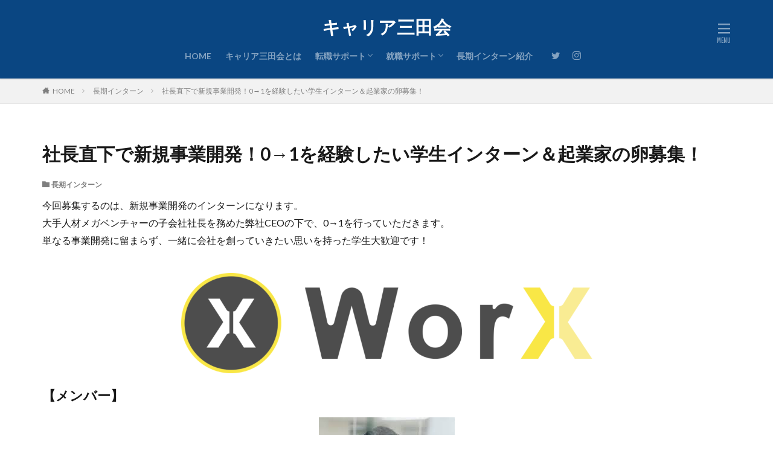

--- FILE ---
content_type: text/html; charset=UTF-8
request_url: https://career-mitakai.jp/%E7%A4%BE%E9%95%B7%E7%9B%B4%E4%B8%8B%E3%81%A7%E6%96%B0%E8%A6%8F%E4%BA%8B%E6%A5%AD%E9%96%8B%E7%99%BA%EF%BC%810%E2%86%921%E3%82%92%E7%B5%8C%E9%A8%93%E3%81%97%E3%81%9F%E3%81%84%E5%AD%A6%E7%94%9F%E3%82%A4/
body_size: 12185
content:

<!DOCTYPE html>

<html dir="ltr" lang="ja"
	prefix="og: https://ogp.me/ns#"  prefix="og: http://ogp.me/ns#" class="t-html 
">

<head prefix="og: http://ogp.me/ns# fb: http://ogp.me/ns/fb# article: http://ogp.me/ns/article#">
<meta charset="UTF-8">
<title>社長直下で新規事業開発！0→1を経験したい学生インターン＆起業家の卵募集！ / キャリア三田会</title>

		<!-- All in One SEO 4.2.1.1 -->
		<meta name="description" content="今回募集するのは、新規事業開発のインターンになります。 大手人材メガベンチャーの子会社社長を務めた弊社CEOの" />
		<meta name="robots" content="max-image-preview:large" />
		<link rel="canonical" href="https://career-mitakai.jp/%e7%a4%be%e9%95%b7%e7%9b%b4%e4%b8%8b%e3%81%a7%e6%96%b0%e8%a6%8f%e4%ba%8b%e6%a5%ad%e9%96%8b%e7%99%ba%ef%bc%810%e2%86%921%e3%82%92%e7%b5%8c%e9%a8%93%e3%81%97%e3%81%9f%e3%81%84%e5%ad%a6%e7%94%9f%e3%82%a4/" />
		<meta property="og:locale" content="ja_JP" />
		<meta property="og:site_name" content="キャリア三田会 / 三田会で広がるキャリアの選択肢" />
		<meta property="og:type" content="article" />
		<meta property="og:title" content="社長直下で新規事業開発！0→1を経験したい学生インターン＆起業家の卵募集！ / キャリア三田会" />
		<meta property="og:description" content="今回募集するのは、新規事業開発のインターンになります。 大手人材メガベンチャーの子会社社長を務めた弊社CEOの" />
		<meta property="og:url" content="https://career-mitakai.jp/%e7%a4%be%e9%95%b7%e7%9b%b4%e4%b8%8b%e3%81%a7%e6%96%b0%e8%a6%8f%e4%ba%8b%e6%a5%ad%e9%96%8b%e7%99%ba%ef%bc%810%e2%86%921%e3%82%92%e7%b5%8c%e9%a8%93%e3%81%97%e3%81%9f%e3%81%84%e5%ad%a6%e7%94%9f%e3%82%a4/" />
		<meta property="article:published_time" content="2021-04-19T03:22:41+00:00" />
		<meta property="article:modified_time" content="2022-04-08T05:11:50+00:00" />
		<meta name="twitter:card" content="summary" />
		<meta name="twitter:title" content="社長直下で新規事業開発！0→1を経験したい学生インターン＆起業家の卵募集！ / キャリア三田会" />
		<meta name="twitter:description" content="今回募集するのは、新規事業開発のインターンになります。 大手人材メガベンチャーの子会社社長を務めた弊社CEOの" />
		<script type="application/ld+json" class="aioseo-schema">
			{"@context":"https:\/\/schema.org","@graph":[{"@type":"WebSite","@id":"https:\/\/career-mitakai.jp\/#website","url":"https:\/\/career-mitakai.jp\/","name":"\u30ad\u30e3\u30ea\u30a2\u4e09\u7530\u4f1a","description":"\u4e09\u7530\u4f1a\u3067\u5e83\u304c\u308b\u30ad\u30e3\u30ea\u30a2\u306e\u9078\u629e\u80a2","inLanguage":"ja","publisher":{"@id":"https:\/\/career-mitakai.jp\/#organization"}},{"@type":"Organization","@id":"https:\/\/career-mitakai.jp\/#organization","name":"\u30ad\u30e3\u30ea\u30a2\u4e09\u7530\u4f1a\u3000|\u3000\u7570\u696d\u7a2e\u3067\u7e4b\u304c\u308a\u30ad\u30e3\u30ea\u30a2\u3092\u8003\u3048\u308b","url":"https:\/\/career-mitakai.jp\/"},{"@type":"BreadcrumbList","@id":"https:\/\/career-mitakai.jp\/%e7%a4%be%e9%95%b7%e7%9b%b4%e4%b8%8b%e3%81%a7%e6%96%b0%e8%a6%8f%e4%ba%8b%e6%a5%ad%e9%96%8b%e7%99%ba%ef%bc%810%e2%86%921%e3%82%92%e7%b5%8c%e9%a8%93%e3%81%97%e3%81%9f%e3%81%84%e5%ad%a6%e7%94%9f%e3%82%a4\/#breadcrumblist","itemListElement":[{"@type":"ListItem","@id":"https:\/\/career-mitakai.jp\/#listItem","position":1,"item":{"@type":"WebPage","@id":"https:\/\/career-mitakai.jp\/","name":"\u30db\u30fc\u30e0","description":"About \u30ad\u30e3\u30ea\u30a2\u4e09\u7530\u4f1a\u3068\u306f \u30ad\u30e3\u30ea\u30a2\u4e09\u7530\u4f1a\u3068\u306f\u300c\u65b0\u3057\u3044\u50cd\u304d\u65b9\u300d\u306e\u305f\u3081\u306e\u300c\u65b0\u3057\u3044\u4e09\u7530\u4f1a\u300d\u3067\u3059\u3002\u696d\u7a2e\/\u5b66\u5e74\/\u5730","url":"https:\/\/career-mitakai.jp\/"},"nextItem":"https:\/\/career-mitakai.jp\/%e7%a4%be%e9%95%b7%e7%9b%b4%e4%b8%8b%e3%81%a7%e6%96%b0%e8%a6%8f%e4%ba%8b%e6%a5%ad%e9%96%8b%e7%99%ba%ef%bc%810%e2%86%921%e3%82%92%e7%b5%8c%e9%a8%93%e3%81%97%e3%81%9f%e3%81%84%e5%ad%a6%e7%94%9f%e3%82%a4\/#listItem"},{"@type":"ListItem","@id":"https:\/\/career-mitakai.jp\/%e7%a4%be%e9%95%b7%e7%9b%b4%e4%b8%8b%e3%81%a7%e6%96%b0%e8%a6%8f%e4%ba%8b%e6%a5%ad%e9%96%8b%e7%99%ba%ef%bc%810%e2%86%921%e3%82%92%e7%b5%8c%e9%a8%93%e3%81%97%e3%81%9f%e3%81%84%e5%ad%a6%e7%94%9f%e3%82%a4\/#listItem","position":2,"item":{"@type":"WebPage","@id":"https:\/\/career-mitakai.jp\/%e7%a4%be%e9%95%b7%e7%9b%b4%e4%b8%8b%e3%81%a7%e6%96%b0%e8%a6%8f%e4%ba%8b%e6%a5%ad%e9%96%8b%e7%99%ba%ef%bc%810%e2%86%921%e3%82%92%e7%b5%8c%e9%a8%93%e3%81%97%e3%81%9f%e3%81%84%e5%ad%a6%e7%94%9f%e3%82%a4\/","name":"\u793e\u9577\u76f4\u4e0b\u3067\u65b0\u898f\u4e8b\u696d\u958b\u767a\uff010\u21921\u3092\u7d4c\u9a13\u3057\u305f\u3044\u5b66\u751f\u30a4\u30f3\u30bf\u30fc\u30f3\uff06\u8d77\u696d\u5bb6\u306e\u5375\u52df\u96c6\uff01","description":"\u4eca\u56de\u52df\u96c6\u3059\u308b\u306e\u306f\u3001\u65b0\u898f\u4e8b\u696d\u958b\u767a\u306e\u30a4\u30f3\u30bf\u30fc\u30f3\u306b\u306a\u308a\u307e\u3059\u3002 \u5927\u624b\u4eba\u6750\u30e1\u30ac\u30d9\u30f3\u30c1\u30e3\u30fc\u306e\u5b50\u4f1a\u793e\u793e\u9577\u3092\u52d9\u3081\u305f\u5f0a\u793eCEO\u306e","url":"https:\/\/career-mitakai.jp\/%e7%a4%be%e9%95%b7%e7%9b%b4%e4%b8%8b%e3%81%a7%e6%96%b0%e8%a6%8f%e4%ba%8b%e6%a5%ad%e9%96%8b%e7%99%ba%ef%bc%810%e2%86%921%e3%82%92%e7%b5%8c%e9%a8%93%e3%81%97%e3%81%9f%e3%81%84%e5%ad%a6%e7%94%9f%e3%82%a4\/"},"previousItem":"https:\/\/career-mitakai.jp\/#listItem"}]},{"@type":"Person","@id":"https:\/\/career-mitakai.jp\/author\/career-mitakai\/#author","url":"https:\/\/career-mitakai.jp\/author\/career-mitakai\/","name":"career-mitakai"},{"@type":"WebPage","@id":"https:\/\/career-mitakai.jp\/%e7%a4%be%e9%95%b7%e7%9b%b4%e4%b8%8b%e3%81%a7%e6%96%b0%e8%a6%8f%e4%ba%8b%e6%a5%ad%e9%96%8b%e7%99%ba%ef%bc%810%e2%86%921%e3%82%92%e7%b5%8c%e9%a8%93%e3%81%97%e3%81%9f%e3%81%84%e5%ad%a6%e7%94%9f%e3%82%a4\/#webpage","url":"https:\/\/career-mitakai.jp\/%e7%a4%be%e9%95%b7%e7%9b%b4%e4%b8%8b%e3%81%a7%e6%96%b0%e8%a6%8f%e4%ba%8b%e6%a5%ad%e9%96%8b%e7%99%ba%ef%bc%810%e2%86%921%e3%82%92%e7%b5%8c%e9%a8%93%e3%81%97%e3%81%9f%e3%81%84%e5%ad%a6%e7%94%9f%e3%82%a4\/","name":"\u793e\u9577\u76f4\u4e0b\u3067\u65b0\u898f\u4e8b\u696d\u958b\u767a\uff010\u21921\u3092\u7d4c\u9a13\u3057\u305f\u3044\u5b66\u751f\u30a4\u30f3\u30bf\u30fc\u30f3\uff06\u8d77\u696d\u5bb6\u306e\u5375\u52df\u96c6\uff01 \/ \u30ad\u30e3\u30ea\u30a2\u4e09\u7530\u4f1a","description":"\u4eca\u56de\u52df\u96c6\u3059\u308b\u306e\u306f\u3001\u65b0\u898f\u4e8b\u696d\u958b\u767a\u306e\u30a4\u30f3\u30bf\u30fc\u30f3\u306b\u306a\u308a\u307e\u3059\u3002 \u5927\u624b\u4eba\u6750\u30e1\u30ac\u30d9\u30f3\u30c1\u30e3\u30fc\u306e\u5b50\u4f1a\u793e\u793e\u9577\u3092\u52d9\u3081\u305f\u5f0a\u793eCEO\u306e","inLanguage":"ja","isPartOf":{"@id":"https:\/\/career-mitakai.jp\/#website"},"breadcrumb":{"@id":"https:\/\/career-mitakai.jp\/%e7%a4%be%e9%95%b7%e7%9b%b4%e4%b8%8b%e3%81%a7%e6%96%b0%e8%a6%8f%e4%ba%8b%e6%a5%ad%e9%96%8b%e7%99%ba%ef%bc%810%e2%86%921%e3%82%92%e7%b5%8c%e9%a8%93%e3%81%97%e3%81%9f%e3%81%84%e5%ad%a6%e7%94%9f%e3%82%a4\/#breadcrumblist"},"author":"https:\/\/career-mitakai.jp\/author\/career-mitakai\/#author","creator":"https:\/\/career-mitakai.jp\/author\/career-mitakai\/#author","datePublished":"2021-04-19T03:22:41+09:00","dateModified":"2022-04-08T05:11:50+09:00"},{"@type":"BlogPosting","@id":"https:\/\/career-mitakai.jp\/%e7%a4%be%e9%95%b7%e7%9b%b4%e4%b8%8b%e3%81%a7%e6%96%b0%e8%a6%8f%e4%ba%8b%e6%a5%ad%e9%96%8b%e7%99%ba%ef%bc%810%e2%86%921%e3%82%92%e7%b5%8c%e9%a8%93%e3%81%97%e3%81%9f%e3%81%84%e5%ad%a6%e7%94%9f%e3%82%a4\/#blogposting","name":"\u793e\u9577\u76f4\u4e0b\u3067\u65b0\u898f\u4e8b\u696d\u958b\u767a\uff010\u21921\u3092\u7d4c\u9a13\u3057\u305f\u3044\u5b66\u751f\u30a4\u30f3\u30bf\u30fc\u30f3\uff06\u8d77\u696d\u5bb6\u306e\u5375\u52df\u96c6\uff01 \/ \u30ad\u30e3\u30ea\u30a2\u4e09\u7530\u4f1a","description":"\u4eca\u56de\u52df\u96c6\u3059\u308b\u306e\u306f\u3001\u65b0\u898f\u4e8b\u696d\u958b\u767a\u306e\u30a4\u30f3\u30bf\u30fc\u30f3\u306b\u306a\u308a\u307e\u3059\u3002 \u5927\u624b\u4eba\u6750\u30e1\u30ac\u30d9\u30f3\u30c1\u30e3\u30fc\u306e\u5b50\u4f1a\u793e\u793e\u9577\u3092\u52d9\u3081\u305f\u5f0a\u793eCEO\u306e","inLanguage":"ja","headline":"\u793e\u9577\u76f4\u4e0b\u3067\u65b0\u898f\u4e8b\u696d\u958b\u767a\uff010\u21921\u3092\u7d4c\u9a13\u3057\u305f\u3044\u5b66\u751f\u30a4\u30f3\u30bf\u30fc\u30f3\uff06\u8d77\u696d\u5bb6\u306e\u5375\u52df\u96c6\uff01","author":{"@id":"https:\/\/career-mitakai.jp\/author\/career-mitakai\/#author"},"publisher":{"@id":"https:\/\/career-mitakai.jp\/#organization"},"datePublished":"2021-04-19T03:22:41+09:00","dateModified":"2022-04-08T05:11:50+09:00","articleSection":"\u9577\u671f\u30a4\u30f3\u30bf\u30fc\u30f3","mainEntityOfPage":{"@id":"https:\/\/career-mitakai.jp\/%e7%a4%be%e9%95%b7%e7%9b%b4%e4%b8%8b%e3%81%a7%e6%96%b0%e8%a6%8f%e4%ba%8b%e6%a5%ad%e9%96%8b%e7%99%ba%ef%bc%810%e2%86%921%e3%82%92%e7%b5%8c%e9%a8%93%e3%81%97%e3%81%9f%e3%81%84%e5%ad%a6%e7%94%9f%e3%82%a4\/#webpage"},"isPartOf":{"@id":"https:\/\/career-mitakai.jp\/%e7%a4%be%e9%95%b7%e7%9b%b4%e4%b8%8b%e3%81%a7%e6%96%b0%e8%a6%8f%e4%ba%8b%e6%a5%ad%e9%96%8b%e7%99%ba%ef%bc%810%e2%86%921%e3%82%92%e7%b5%8c%e9%a8%93%e3%81%97%e3%81%9f%e3%81%84%e5%ad%a6%e7%94%9f%e3%82%a4\/#webpage"},"image":{"@type":"ImageObject","@id":"https:\/\/career-mitakai.jp\/#articleImage","url":"https:\/\/career-mitakai.jp\/wp-content\/uploads\/2021\/04\/logo.png","width":1254,"height":305}}]}
		</script>
		<!-- All in One SEO -->

<link rel='stylesheet' id='dashicons-css'  href='https://career-mitakai.jp/wp-includes/css/dashicons.min.css?ver=5.8.12' type='text/css' media='all' />
<link rel='stylesheet' id='thickbox-css'  href='https://career-mitakai.jp/wp-includes/js/thickbox/thickbox.css?ver=5.8.12' type='text/css' media='all' />
<link rel='stylesheet' id='wp-block-library-css'  href='https://career-mitakai.jp/wp-includes/css/dist/block-library/style.min.css?ver=5.8.12' type='text/css' media='all' />
<link rel='stylesheet' id='bp-login-form-block-css'  href='https://career-mitakai.jp/wp-content/plugins/buddypress/bp-core/css/blocks/login-form.min.css?ver=10.2.0' type='text/css' media='all' />
<link rel='stylesheet' id='bp-member-block-css'  href='https://career-mitakai.jp/wp-content/plugins/buddypress/bp-members/css/blocks/member.min.css?ver=10.2.0' type='text/css' media='all' />
<link rel='stylesheet' id='bp-members-block-css'  href='https://career-mitakai.jp/wp-content/plugins/buddypress/bp-members/css/blocks/members.min.css?ver=10.2.0' type='text/css' media='all' />
<link rel='stylesheet' id='bp-dynamic-members-block-css'  href='https://career-mitakai.jp/wp-content/plugins/buddypress/bp-members/css/blocks/dynamic-members.min.css?ver=10.2.0' type='text/css' media='all' />
<link rel='stylesheet' id='bp-group-block-css'  href='https://career-mitakai.jp/wp-content/plugins/buddypress/bp-groups/css/blocks/group.min.css?ver=10.2.0' type='text/css' media='all' />
<link rel='stylesheet' id='bp-groups-block-css'  href='https://career-mitakai.jp/wp-content/plugins/buddypress/bp-groups/css/blocks/groups.min.css?ver=10.2.0' type='text/css' media='all' />
<link rel='stylesheet' id='bp-dynamic-groups-block-css'  href='https://career-mitakai.jp/wp-content/plugins/buddypress/bp-groups/css/blocks/dynamic-groups.min.css?ver=10.2.0' type='text/css' media='all' />
<link rel='stylesheet' id='bp-sitewide-notices-block-css'  href='https://career-mitakai.jp/wp-content/plugins/buddypress/bp-messages/css/blocks/sitewide-notices.min.css?ver=10.2.0' type='text/css' media='all' />
<link rel='stylesheet' id='bbp-default-css'  href='https://career-mitakai.jp/wp-content/plugins/bbpress/templates/default/css/bbpress.min.css?ver=2.6.9' type='text/css' media='all' />
<link rel='stylesheet' id='bp-nouveau-css'  href='https://career-mitakai.jp/wp-content/plugins/buddypress/bp-templates/bp-nouveau/css/buddypress.min.css?ver=10.2.0' type='text/css' media='screen' />
<script src='https://career-mitakai.jp/wp-includes/js/jquery/jquery.min.js?ver=3.6.0' id='jquery-core-js'></script>
<script src='https://career-mitakai.jp/wp-includes/js/jquery/jquery-migrate.min.js?ver=3.3.2' id='jquery-migrate-js'></script>
<script src='https://career-mitakai.jp/wp-content/plugins/buddypress/bp-core/js/widget-members.min.js?ver=10.2.0' id='bp-widget-members-js'></script>
<script src='https://career-mitakai.jp/wp-content/plugins/buddypress/bp-core/js/jquery-query.min.js?ver=10.2.0' id='bp-jquery-query-js'></script>
<script src='https://career-mitakai.jp/wp-content/plugins/buddypress/bp-core/js/vendor/jquery-cookie.min.js?ver=10.2.0' id='bp-jquery-cookie-js'></script>
<script src='https://career-mitakai.jp/wp-content/plugins/buddypress/bp-core/js/vendor/jquery-scroll-to.min.js?ver=10.2.0' id='bp-jquery-scroll-to-js'></script>
<link rel="https://api.w.org/" href="https://career-mitakai.jp/wp-json/" /><link rel="alternate" type="application/json" href="https://career-mitakai.jp/wp-json/wp/v2/posts/1217" /><link rel="alternate" type="application/json+oembed" href="https://career-mitakai.jp/wp-json/oembed/1.0/embed?url=https%3A%2F%2Fcareer-mitakai.jp%2F%25e7%25a4%25be%25e9%2595%25b7%25e7%259b%25b4%25e4%25b8%258b%25e3%2581%25a7%25e6%2596%25b0%25e8%25a6%258f%25e4%25ba%258b%25e6%25a5%25ad%25e9%2596%258b%25e7%2599%25ba%25ef%25bc%25810%25e2%2586%25921%25e3%2582%2592%25e7%25b5%258c%25e9%25a8%2593%25e3%2581%2597%25e3%2581%259f%25e3%2581%2584%25e5%25ad%25a6%25e7%2594%259f%25e3%2582%25a4%2F" />
<link rel="alternate" type="text/xml+oembed" href="https://career-mitakai.jp/wp-json/oembed/1.0/embed?url=https%3A%2F%2Fcareer-mitakai.jp%2F%25e7%25a4%25be%25e9%2595%25b7%25e7%259b%25b4%25e4%25b8%258b%25e3%2581%25a7%25e6%2596%25b0%25e8%25a6%258f%25e4%25ba%258b%25e6%25a5%25ad%25e9%2596%258b%25e7%2599%25ba%25ef%25bc%25810%25e2%2586%25921%25e3%2582%2592%25e7%25b5%258c%25e9%25a8%2593%25e3%2581%2597%25e3%2581%259f%25e3%2581%2584%25e5%25ad%25a6%25e7%2594%259f%25e3%2582%25a4%2F&#038;format=xml" />

	<script type="text/javascript">var ajaxurl = 'https://career-mitakai.jp/wp-admin/admin-ajax.php';</script>

<link rel="stylesheet" href="https://career-mitakai.jp/wp-content/themes/the-thor/css/icon.min.css">
<link rel="stylesheet" href="https://fonts.googleapis.com/css?family=Lato:100,300,400,700,900">
<link rel="stylesheet" href="https://fonts.googleapis.com/css?family=Fjalla+One">
<link rel="stylesheet" href="https://fonts.googleapis.com/css?family=Noto+Sans+JP:100,200,300,400,500,600,700,800,900">
<link rel="stylesheet" href="https://career-mitakai.jp/wp-content/themes/the-thor/style.min.css">
<link rel="canonical" href="https://career-mitakai.jp/%e7%a4%be%e9%95%b7%e7%9b%b4%e4%b8%8b%e3%81%a7%e6%96%b0%e8%a6%8f%e4%ba%8b%e6%a5%ad%e9%96%8b%e7%99%ba%ef%bc%810%e2%86%921%e3%82%92%e7%b5%8c%e9%a8%93%e3%81%97%e3%81%9f%e3%81%84%e5%ad%a6%e7%94%9f%e3%82%a4/" />
<script src="https://ajax.googleapis.com/ajax/libs/jquery/1.12.4/jquery.min.js"></script>
<meta http-equiv="X-UA-Compatible" content="IE=edge">
<meta name="viewport" content="width=device-width, initial-scale=1, viewport-fit=cover"/>
<style>
.widget.widget_nav_menu ul.menu{border-color: rgba(30,115,190,0.15);}.widget.widget_nav_menu ul.menu li{border-color: rgba(30,115,190,0.75);}.widget.widget_nav_menu ul.menu .sub-menu li{border-color: rgba(30,115,190,0.15);}.widget.widget_nav_menu ul.menu .sub-menu li .sub-menu li:first-child{border-color: rgba(30,115,190,0.15);}.widget.widget_nav_menu ul.menu li a:hover{background-color: rgba(30,115,190,0.75);}.widget.widget_nav_menu ul.menu .current-menu-item > a{background-color: rgba(30,115,190,0.75);}.widget.widget_nav_menu ul.menu li .sub-menu li a:before {color:#1e73be;}.widget.widget_nav_menu ul.menu li a{background-color:#1e73be;}.widget.widget_nav_menu ul.menu .sub-menu a:hover{color:#1e73be;}.widget.widget_nav_menu ul.menu .sub-menu .current-menu-item a{color:#1e73be;}.widget.widget_categories ul{border-color: rgba(30,115,190,0.15);}.widget.widget_categories ul li{border-color: rgba(30,115,190,0.75);}.widget.widget_categories ul .children li{border-color: rgba(30,115,190,0.15);}.widget.widget_categories ul .children li .children li:first-child{border-color: rgba(30,115,190,0.15);}.widget.widget_categories ul li a:hover{background-color: rgba(30,115,190,0.75);}.widget.widget_categories ul .current-menu-item > a{background-color: rgba(30,115,190,0.75);}.widget.widget_categories ul li .children li a:before {color:#1e73be;}.widget.widget_categories ul li a{background-color:#1e73be;}.widget.widget_categories ul .children a:hover{color:#1e73be;}.widget.widget_categories ul .children .current-menu-item a{color:#1e73be;}.widgetSearch__input:hover{border-color:#1e73be;}.widgetCatTitle{background-color:#1e73be;}.widgetCatTitle__inner{background-color:#1e73be;}.widgetSearch__submit:hover{background-color:#1e73be;}.widgetProfile__sns{background-color:#1e73be;}.widget.widget_calendar .calendar_wrap tbody a:hover{background-color:#1e73be;}.widget ul li a:hover{color:#1e73be;}.widget.widget_rss .rsswidget:hover{color:#1e73be;}.widget.widget_tag_cloud a:hover{background-color:#1e73be;}.widget select:hover{border-color:#1e73be;}.widgetSearch__checkLabel:hover:after{border-color:#1e73be;}.widgetSearch__check:checked .widgetSearch__checkLabel:before, .widgetSearch__check:checked + .widgetSearch__checkLabel:before{border-color:#1e73be;}.widgetTab__item.current{border-top-color:#1e73be;}.widgetTab__item:hover{border-top-color:#1e73be;}.searchHead__title{background-color:#1e73be;}.searchHead__submit:hover{color:#1e73be;}.menuBtn__close:hover{color:#1e73be;}.menuBtn__link:hover{color:#1e73be;}@media only screen and (min-width: 992px){.menuBtn__link {background-color:#1e73be;}}.t-headerCenter .menuBtn__link:hover{color:#1e73be;}.searchBtn__close:hover{color:#1e73be;}.searchBtn__link:hover{color:#1e73be;}.breadcrumb__item a:hover{color:#1e73be;}.pager__item{color:#1e73be;}.pager__item:hover, .pager__item-current{background-color:#1e73be; color:#fff;}.page-numbers{color:#1e73be;}.page-numbers:hover, .page-numbers.current{background-color:#1e73be; color:#fff;}.pagePager__item{color:#1e73be;}.pagePager__item:hover, .pagePager__item-current{background-color:#1e73be; color:#fff;}.heading a:hover{color:#1e73be;}.eyecatch__cat{background-color:#1e73be;}.the__category{background-color:#1e73be;}.dateList__item a:hover{color:#1e73be;}.controllerFooter__item:last-child{background-color:#1e73be;}.controllerFooter__close{background-color:#1e73be;}.bottomFooter__topBtn{background-color:#1e73be;}.mask-color{background-color:#1e73be;}.mask-colorgray{background-color:#1e73be;}.pickup3__item{background-color:#1e73be;}.categoryBox__title{color:#1e73be;}.comments__list .comment-meta{background-color:#1e73be;}.comment-respond .submit{background-color:#1e73be;}.prevNext__pop{background-color:#1e73be;}.swiper-pagination-bullet-active{background-color:#1e73be;}.swiper-slider .swiper-button-next, .swiper-slider .swiper-container-rtl .swiper-button-prev, .swiper-slider .swiper-button-prev, .swiper-slider .swiper-container-rtl .swiper-button-next	{background-color:#1e73be;}.t-headerColor .l-header{background-color:#0a4682;}.t-headerColor .globalNavi::before{background: -webkit-gradient(linear,left top,right top,color-stop(0%,rgba(255,255,255,0)),color-stop(100%,#0a4682));}.t-headerColor .subNavi__link-pickup:hover{color:#0a4682;}.snsFooter{background-color:#1e73be}.widget-main .heading.heading-widget{background-color:#1e73be}.widget-main .heading.heading-widgetsimple{background-color:#1e73be}.widget-main .heading.heading-widgetsimplewide{background-color:#1e73be}.widget-main .heading.heading-widgetwide{background-color:#1e73be}.widget-main .heading.heading-widgetbottom:before{border-color:#1e73be}.widget-main .heading.heading-widgetborder{border-color:#1e73be}.widget-main .heading.heading-widgetborder::before,.widget-main .heading.heading-widgetborder::after{background-color:#1e73be}.widget-side .heading.heading-widget{background-color:#1e73be}.widget-side .heading.heading-widgetsimple{background-color:#1e73be}.widget-side .heading.heading-widgetsimplewide{background-color:#1e73be}.widget-side .heading.heading-widgetwide{background-color:#1e73be}.widget-side .heading.heading-widgetbottom:before{border-color:#1e73be}.widget-side .heading.heading-widgetborder{border-color:#1e73be}.widget-side .heading.heading-widgetborder::before,.widget-side .heading.heading-widgetborder::after{background-color:#1e73be}.widget-foot .heading.heading-widget{background-color:#1e73be}.widget-foot .heading.heading-widgetsimple{background-color:#1e73be}.widget-foot .heading.heading-widgetsimplewide{background-color:#1e73be}.widget-foot .heading.heading-widgetwide{background-color:#1e73be}.widget-foot .heading.heading-widgetbottom:before{border-color:#1e73be}.widget-foot .heading.heading-widgetborder{border-color:#1e73be}.widget-foot .heading.heading-widgetborder::before,.widget-foot .heading.heading-widgetborder::after{background-color:#1e73be}.widget-menu .heading.heading-widget{background-color:#1e73be}.widget-menu .heading.heading-widgetsimple{background-color:#1e73be}.widget-menu .heading.heading-widgetsimplewide{background-color:#1e73be}.widget-menu .heading.heading-widgetwide{background-color:#1e73be}.widget-menu .heading.heading-widgetbottom:before{border-color:#1e73be}.widget-menu .heading.heading-widgetborder{border-color:#1e73be}.widget-menu .heading.heading-widgetborder::before,.widget-menu .heading.heading-widgetborder::after{background-color:#1e73be}.still{height: 200px;}@media only screen and (min-width: 768px){.still {height: 600px;}}.rankingBox__bg{background-color:#1e73be}.the__ribbon{background-color:#1e73be}.the__ribbon:after{border-left-color:#1e73be; border-right-color:#1e73be}.content .afTagBox__btnDetail{background-color:#1e73be;}.widget .widgetAfTag__btnDetail{background-color:#1e73be;}.content .afTagBox__btnAf{background-color:#1e73be;}.widget .widgetAfTag__btnAf{background-color:#1e73be;}.content a{color:#1e73be;}.phrase a{color:#1e73be;}.content .sitemap li a:hover{color:#1e73be;}.content h2 a:hover,.content h3 a:hover,.content h4 a:hover,.content h5 a:hover{color:#1e73be;}.content ul.menu li a:hover{color:#1e73be;}.content .es-LiconBox:before{background-color:#a83f3f;}.content .es-LiconCircle:before{background-color:#a83f3f;}.content .es-BTiconBox:before{background-color:#a83f3f;}.content .es-BTiconCircle:before{background-color:#a83f3f;}.content .es-BiconObi{border-color:#a83f3f;}.content .es-BiconCorner:before{background-color:#a83f3f;}.content .es-BiconCircle:before{background-color:#a83f3f;}.content .es-BmarkHatena::before{background-color:#005293;}.content .es-BmarkExcl::before{background-color:#b60105;}.content .es-BmarkQ::before{background-color:#005293;}.content .es-BmarkQ::after{border-top-color:#005293;}.content .es-BmarkA::before{color:#b60105;}.content .es-BsubTradi::before{color:#ffffff;background-color:#b60105;border-color:#b60105;}.btn__link-primary{color:#ffffff; background-color:#3f3f3f;}.content .btn__link-primary{color:#ffffff; background-color:#3f3f3f;}.searchBtn__contentInner .btn__link-search{color:#ffffff; background-color:#3f3f3f;}.btn__link-secondary{color:#ffffff; background-color:#3f3f3f;}.content .btn__link-secondary{color:#ffffff; background-color:#3f3f3f;}.btn__link-search{color:#ffffff; background-color:#3f3f3f;}.btn__link-normal{color:#3f3f3f;}.content .btn__link-normal{color:#3f3f3f;}.btn__link-normal:hover{background-color:#3f3f3f;}.content .btn__link-normal:hover{background-color:#3f3f3f;}.comments__list .comment-reply-link{color:#3f3f3f;}.comments__list .comment-reply-link:hover{background-color:#3f3f3f;}@media only screen and (min-width: 992px){.subNavi__link-pickup{color:#3f3f3f;}}@media only screen and (min-width: 992px){.subNavi__link-pickup:hover{background-color:#3f3f3f;}}.content h2{color:#191919}.content h3{color:#191919}.content h4{color:#191919}.content h5{color:#191919}.content ul > li::before{color:#a83f3f;}.partsUl-7 ul{color:#191919; border-color:#f2f2f2;}.partsUl-7 ul::before{background-color:#f2f2f2;}.partsUl-7 ul::after{background-color:#f2f2f2;}.content ol > li::before{color:#a83f3f; border-color:#a83f3f;}.content ol > li > ol > li::before{background-color:#a83f3f; border-color:#a83f3f;}.content ol > li > ol > li > ol > li::before{color:#a83f3f; border-color:#a83f3f;}.partsOl-7 ol{color:#191919; border-color:#f2f2f2;}.partsOl-7 ol::before{background-color:#f2f2f2;}.partsOl-7 ol::after{background-color:#f2f2f2;}.content .balloon .balloon__text{color:#191919; background-color:#f2f2f2;}.content .balloon .balloon__text-left:before{border-left-color:#f2f2f2;}.content .balloon .balloon__text-right:before{border-right-color:#f2f2f2;}.content .balloon-boder .balloon__text{color:#191919; background-color:#ffffff;  border-color:#d8d8d8;}.content .balloon-boder .balloon__text-left:before{border-left-color:#d8d8d8;}.content .balloon-boder .balloon__text-left:after{border-left-color:#ffffff;}.content .balloon-boder .balloon__text-right:before{border-right-color:#d8d8d8;}.content .balloon-boder .balloon__text-right:after{border-right-color:#ffffff;}.content blockquote{color:#191919; background-color:#f2f2f2;}.content blockquote::before{color:#d8d8d8;}.content table{color:#191919; border-top-color:#E5E5E5; border-left-color:#E5E5E5;}.content table th{background:#7f7f7f; color:#ffffff; ;border-right-color:#E5E5E5; border-bottom-color:#E5E5E5;}.content table td{background:#ffffff; ;border-right-color:#E5E5E5; border-bottom-color:#E5E5E5;}.content table tr:nth-child(odd) td{background-color:#f2f2f2;}
</style>
<link rel="icon" href="https://career-mitakai.jp/wp-content/uploads/2020/08/cropped-名称未設定のデザイン-10-32x32.jpg" sizes="32x32" />
<link rel="icon" href="https://career-mitakai.jp/wp-content/uploads/2020/08/cropped-名称未設定のデザイン-10-192x192.jpg" sizes="192x192" />
<link rel="apple-touch-icon" href="https://career-mitakai.jp/wp-content/uploads/2020/08/cropped-名称未設定のデザイン-10-180x180.jpg" />
<meta name="msapplication-TileImage" content="https://career-mitakai.jp/wp-content/uploads/2020/08/cropped-名称未設定のデザイン-10-270x270.jpg" />
<meta property="og:site_name" content="キャリア三田会" />
<meta property="og:type" content="article" />
<meta property="og:title" content="社長直下で新規事業開発！0→1を経験したい学生インターン＆起業家の卵募集！" />
<meta property="og:description" content="今回募集するのは、新規事業開発のインターンになります。 大手人材メガベンチャーの子会社社長を務めた弊社CEOの下で、0→1を行っていただきます。 単なる事業開発に留まらず、一緒に会社を創っていきたい思いを持った学生大歓迎です！ 【メンバー】" />
<meta property="og:url" content="https://career-mitakai.jp/%e7%a4%be%e9%95%b7%e7%9b%b4%e4%b8%8b%e3%81%a7%e6%96%b0%e8%a6%8f%e4%ba%8b%e6%a5%ad%e9%96%8b%e7%99%ba%ef%bc%810%e2%86%921%e3%82%92%e7%b5%8c%e9%a8%93%e3%81%97%e3%81%9f%e3%81%84%e5%ad%a6%e7%94%9f%e3%82%a4/" />
<meta property="og:image" content="https://career-mitakai.jp/wp-content/themes/the-thor/img/img_no_768.gif" />
<meta name="twitter:card" content="summary" />
<meta name="twitter:site" content="@career_mitakai" />

<!-- Global site tag (gtag.js) - Google Analytics -->
<script async src="https://www.googletagmanager.com/gtag/js?id=G-VTPKG1062T"></script>
<script>
  window.dataLayer = window.dataLayer || [];
  function gtag(){dataLayer.push(arguments);}
  gtag('js', new Date());

  gtag('config', 'G-VTPKG1062T');
</script>
</head>
<body class=" t-logoSp30 t-logoPc50 t-headerCenter t-headerColor t-footerFixed no-js" id="top">


  <!--l-header-->
  <header class="l-header l-header-shadow">
    <div class="container container-header">

      <!--logo-->
			<p class="siteTitle">
				<a class="siteTitle__link" href="https://career-mitakai.jp">
											キャリア三田会					        </a>
      </p>      <!--/logo-->


      				<!--globalNavi-->
				<nav class="globalNavi">
					<div class="globalNavi__inner">
            <ul class="globalNavi__list"><li id="menu-item-309" class="menu-item menu-item-type-post_type menu-item-object-page menu-item-home menu-item-309"><a href="https://career-mitakai.jp/">HOME</a></li>
<li id="menu-item-450" class="menu-item menu-item-type-post_type menu-item-object-page menu-item-450"><a href="https://career-mitakai.jp/about/">キャリア三田会とは</a></li>
<li id="menu-item-457" class="menu-item menu-item-type-post_type menu-item-object-page menu-item-has-children menu-item-457"><a href="https://career-mitakai.jp/for-society/">転職サポート</a>
<ul class="sub-menu">
	<li id="menu-item-2202" class="menu-item menu-item-type-post_type menu-item-object-page menu-item-2202"><a href="https://career-mitakai.jp/%e4%b8%ad%e9%80%94%e6%b1%82%e4%ba%ba%e4%b8%80%e8%a6%a7/">中途求人一覧</a></li>
</ul>
</li>
<li id="menu-item-449" class="menu-item menu-item-type-post_type menu-item-object-page menu-item-has-children menu-item-449"><a href="https://career-mitakai.jp/for-students/">就職サポート</a>
<ul class="sub-menu">
	<li id="menu-item-327" class="menu-item menu-item-type-post_type menu-item-object-page menu-item-327"><a href="https://career-mitakai.jp/shukatsu_gijyuku/">絶対内定コミュニティ『就活義塾』のご案内</a></li>
	<li id="menu-item-2183" class="menu-item menu-item-type-post_type menu-item-object-page menu-item-2183"><a href="https://career-mitakai.jp/%e6%96%b0%e5%8d%92%e3%82%bb%e3%83%9f%e3%83%8a%e3%83%bc%e4%b8%80%e8%a6%a7/">新卒セミナー一覧</a></li>
	<li id="menu-item-2184" class="menu-item menu-item-type-post_type menu-item-object-page menu-item-2184"><a href="https://career-mitakai.jp/%e4%bc%81%e6%a5%ad%e7%b4%b9%e4%bb%8b/">OBOGインタビュー</a></li>
	<li id="menu-item-2201" class="menu-item menu-item-type-post_type menu-item-object-page menu-item-2201"><a href="https://career-mitakai.jp/%e6%96%b0%e5%8d%92%e6%b1%82%e4%ba%ba%e4%b8%80%e8%a6%a7/">新卒求人一覧</a></li>
</ul>
</li>
<li id="menu-item-2200" class="menu-item menu-item-type-post_type menu-item-object-page menu-item-2200"><a href="https://career-mitakai.jp/%e9%95%b7%e6%9c%9f%e3%82%a4%e3%83%b3%e3%82%bf%e3%83%bc%e3%83%b3%e7%b4%b9%e4%bb%8b/">長期インターン紹介</a></li>
</ul>					</div>
				</nav>
				<!--/globalNavi-->
			

							<!--subNavi-->
				<nav class="subNavi">
	        	        						<ul class="subNavi__list">
															<li class="subNavi__item"><a class="subNavi__link icon-twitter" href="https://twitter.com/career_mitakai"></a></li>
															<li class="subNavi__item"><a class="subNavi__link icon-instagram" href="http://instagram.com/career_mitakai"></a></li>
													</ul>
									</nav>
				<!--/subNavi-->
			

      

            <!--menuBtn-->
			<div class="menuBtn ">
        <input class="menuBtn__checkbox" id="menuBtn-checkbox" type="checkbox">
        <label class="menuBtn__link menuBtn__link-text icon-menu" for="menuBtn-checkbox"></label>
        <label class="menuBtn__unshown" for="menuBtn-checkbox"></label>
        <div class="menuBtn__content">
          <div class="menuBtn__scroll">
            <label class="menuBtn__close" for="menuBtn-checkbox"><i class="icon-close"></i>CLOSE</label>
            <div class="menuBtn__contentInner">
															<nav class="menuBtn__navi u-none-pc">
	              		                <ul class="menuBtn__naviList">
																					<li class="menuBtn__naviItem"><a class="menuBtn__naviLink icon-twitter" href="https://twitter.com/career_mitakai"></a></li>
																					<li class="menuBtn__naviItem"><a class="menuBtn__naviLink icon-instagram" href="http://instagram.com/career_mitakai"></a></li>
											                </ul>
								</nav>
	              																							<aside class="widget widget-menu widget_block widget_search"><form role="search" method="get" action="https://career-mitakai.jp/" class="wp-block-search__button-outside wp-block-search__icon-button wp-block-search"><label for="wp-block-search__input-1" class="wp-block-search__label">検索</label><div class="wp-block-search__inside-wrapper"><input type="search" id="wp-block-search__input-1" class="wp-block-search__input" name="s" value="" placeholder=""  required /><button type="submit" class="wp-block-search__button has-icon"><svg id="search-icon" class="search-icon" viewBox="0 0 24 24" width="24" height="24">
			        <path d="M13.5 6C10.5 6 8 8.5 8 11.5c0 1.1.3 2.1.9 3l-3.4 3 1 1.1 3.4-2.9c1 .9 2.2 1.4 3.6 1.4 3 0 5.5-2.5 5.5-5.5C19 8.5 16.5 6 13.5 6zm0 9.5c-2.2 0-4-1.8-4-4s1.8-4 4-4 4 1.8 4 4-1.8 4-4 4z"></path>
			    </svg></button></div></form></aside><aside class="widget widget-menu widget_block">
<h1><span class="has-inline-color has-vivid-cyan-blue-color"><strong>新卒向けサービス</strong></span></h1>
</aside><aside class="widget widget-menu widget_block">
<h2><span class="has-inline-color has-vivid-cyan-blue-color">・<a href="https://career-mitakai.jp/%e6%96%b0%e5%8d%92%e3%82%bb%e3%83%9f%e3%83%8a%e3%83%bc%e4%b8%80%e8%a6%a7/" data-type="URL" data-id="https://career-mitakai.jp/%e6%96%b0%e5%8d%92%e3%82%bb%e3%83%9f%e3%83%8a%e3%83%bc%e4%b8%80%e8%a6%a7/">特別選考セミナー一覧</a></span></h2>
</aside><aside class="widget widget-menu widget_block">
<h2><span class="has-inline-color has-vivid-cyan-blue-color">・<a href="https://career-mitakai.jp/%e9%95%b7%e6%9c%9f%e3%82%a4%e3%83%b3%e3%82%bf%e3%83%bc%e3%83%b3%e7%b4%b9%e4%bb%8b/" data-type="URL" data-id="https://career-mitakai.jp/%e9%95%b7%e6%9c%9f%e3%82%a4%e3%83%b3%e3%82%bf%e3%83%bc%e3%83%b3%e7%b4%b9%e4%bb%8b/">長期インターン求人一覧</a></span></h2>
</aside><aside class="widget widget-menu widget_block">
<h2><span class="has-inline-color has-vivid-cyan-blue-color">・<a href="https://career-mitakai.jp/%e6%96%b0%e5%8d%92%e6%b1%82%e4%ba%ba%e4%b8%80%e8%a6%a7/" data-type="URL" data-id="https://career-mitakai.jp/%e6%96%b0%e5%8d%92%e6%b1%82%e4%ba%ba%e4%b8%80%e8%a6%a7/">新卒採用求人一覧</a></span></h2>
</aside><aside class="widget widget-menu widget_block widget_text">
<p></p>
</aside><aside class="widget widget-menu widget_block">
<h1><span class="has-inline-color has-vivid-cyan-blue-color"><strong>中途向けサービス</strong></span></h1>
</aside><aside class="widget widget-menu widget_block">
<h2><span class="has-inline-color has-vivid-cyan-blue-color">・<a href="https://career-mitakai.jp/%e4%b8%ad%e9%80%94%e6%b1%82%e4%ba%ba%e4%b8%80%e8%a6%a7/?customize_changeset_uuid=6005b348-b142-46ba-b993-aef46960aef1&amp;customize_autosaved=on" data-type="URL" data-id="https://career-mitakai.jp/%e4%b8%ad%e9%80%94%e6%b1%82%e4%ba%ba%e4%b8%80%e8%a6%a7/">転職求人一覧</a></span></h2>
</aside>							            </div>
          </div>
        </div>
			</div>
			<!--/menuBtn-->
      
    </div>
  </header>
  <!--/l-header-->


  <!--l-headerBottom-->
  <div class="l-headerBottom">

    
		
	  
  </div>
  <!--l-headerBottom-->

  
  <div class="wider">
    <div class="breadcrumb"><ul class="breadcrumb__list container"><li class="breadcrumb__item icon-home"><a href="https://career-mitakai.jp">HOME</a></li><li class="breadcrumb__item"><a href="https://career-mitakai.jp/category/%e9%95%b7%e6%9c%9f%e3%82%a4%e3%83%b3%e3%82%bf%e3%83%bc%e3%83%b3/">長期インターン</a></li><li class="breadcrumb__item breadcrumb__item-current"><a href="https://career-mitakai.jp/%e7%a4%be%e9%95%b7%e7%9b%b4%e4%b8%8b%e3%81%a7%e6%96%b0%e8%a6%8f%e4%ba%8b%e6%a5%ad%e9%96%8b%e7%99%ba%ef%bc%810%e2%86%921%e3%82%92%e7%b5%8c%e9%a8%93%e3%81%97%e3%81%9f%e3%81%84%e5%ad%a6%e7%94%9f%e3%82%a4/">社長直下で新規事業開発！0→1を経験したい学生インターン＆起業家の卵募集！</a></li></ul></div>  </div>





  <!--l-wrapper-->
  <div class="l-wrapper">

    <!--l-main-->
        <main class="l-main l-main-wide">





      <div class="dividerBottom">


              <h1 class="heading heading-primary">社長直下で新規事業開発！0→1を経験したい学生インターン＆起業家の卵募集！</h1>

        <ul class="dateList dateList-main">
                                <li class="dateList__item icon-folder"><a href="https://career-mitakai.jp/category/%e9%95%b7%e6%9c%9f%e3%82%a4%e3%83%b3%e3%82%bf%e3%83%bc%e3%83%b3/" rel="category tag">長期インターン</a></li>
		                              </ul>

        
      



        

        <!--postContents-->
        <div class="postContents">
          

		            <section class="content partsUl-7 partsOl-7">
			<p>今回募集するのは、新規事業開発のインターンになります。<br />
大手人材メガベンチャーの子会社社長を務めた弊社CEOの下で、0→1を行っていただきます。<br />
単なる事業開発に留まらず、一緒に会社を創っていきたい思いを持った学生大歓迎です！</p>
<h3><img class="aligncenter wp-image-1218" src="https://career-mitakai.jp/wp-content/uploads/2021/04/logo-1024x249.png" alt="" width="681" height="165" /></h3>
<h3><strong>【メンバー】</strong></h3>
<p><img class="aligncenter size-full wp-image-1219" src="https://career-mitakai.jp/wp-content/uploads/2021/04/ダウンロード-8.jpg" alt="" width="225" height="225" /></p>
<p>WorX株式会社　FOUNDER/CEO<br />
情報経営イノベ―ション専門職大学 客員教員</p>
<p>大阪府出身・関西学院大学卒。在学中、学生領域の人材ビジネスを創業。その後、エン・ジャパン株式会社にて、セールス、マネジメント、新規事業を担当。2015年より営業管掌役員としてアイタンクジャパンに参画。2017年4月同社代表取締役に就任。営業・事業開発を管掌。2021年1月より、WorX株式会社を創業。</p>
<h3><strong>【インターンで手に入れらるモノ】</strong></h3>
<p>学生ではなかなか経験のできない事業開発を行ってもらいます。<br />
プロダクトの価値を見出し、課題を発見し、最適なソリューションを提供する。<br />
プロダクトは、サービスや商品だけでなく、自分や会社も同じです。<br />
ある意味コミュニケーションのスキルと言っても過言ではありません。<br />
社会人になる前に、世の中で活躍するためスキルと経験を弊社で手に入れてみませんか？</p>
<h3>【業務内容】</h3>
<p>①STUDENT SALES MODEL<br />
学生インターンでアウトバウンドのセールスチームを組成し、リード獲得、売上の最大化を実現。採用ソリューションとオンボーディング支援を行う。</p>
<p>②SALES SOLUTION<br />
Saas/ITサービスに特化したセールスアウトソーシングを提供。リードジェネレーションから、営業組織の立ち上げのコンサルティングまで支援を行う。</p>
<p>③SALES AGENT<br />
テックセールスを志す職種・業界未経験の方がジョブチェンジを実現する為のコンサルティングを提供。2021年8月よりサービス開始予定。</p>
<p>上記のソリューションを一緒に創ってくれるメンバーを募集します。</p>
<h3>【応募条件】</h3>
<p>・週3以上で勤務可能な方<br />
・課題解決が好きな方</p>
<p style="text-align: center;"><a class="btn__link btn__link-primary" href="https://docs.google.com/forms/d/1A-N9kk7zd8XiRK4IIF8c7rNLtn97EroxErHh5EgEDBg/edit">ご応募はこちらから！</a></p>
          </section>
          		  

                  </div>
        <!--/postContents-->


        



        
	    
		<aside class="related"><h2 class="heading heading-sub">関連する記事</h2><ul class="related__list">
		<!-- 関連記事 -->
		<li class="related__item">
							<div class="eyecatch
				">

					<span class="eyecatch__cat cc-bg12"><a href="https://career-mitakai.jp/category/%e9%95%b7%e6%9c%9f%e3%82%a4%e3%83%b3%e3%82%bf%e3%83%bc%e3%83%b3/">長期インターン</a></span>					<a class="eyecatch__link
											 eyecatch__link-none" href="https://career-mitakai.jp/%e3%80%90%e6%85%b6%e6%87%89%e7%94%9f%e9%99%90%e5%ae%9a%ef%bc%817%e5%b9%b4%e3%81%a7%e4%b8%8a%e5%a0%b4%e3%81%97%e3%81%9fitx%e4%ba%ba%e6%9d%90%e3%83%a1%e3%82%ac%e3%83%99%e3%83%b3%e3%83%81%e3%83%a3/">

													<img src="https://career-mitakai.jp/wp-content/uploads/2021/03/BE-375x375.png" alt="【慶應生限定！7年で上場したIT×人材メガベンチャーでの新規事業のグロースを担う長期インターンシップ！】" width="375" height="375" >
											</a>

				</div>
			
			<div class="archive__contents
			">

												<h3 class="heading heading-secondary">
					<a href="https://career-mitakai.jp/%e3%80%90%e6%85%b6%e6%87%89%e7%94%9f%e9%99%90%e5%ae%9a%ef%bc%817%e5%b9%b4%e3%81%a7%e4%b8%8a%e5%a0%b4%e3%81%97%e3%81%9fitx%e4%ba%ba%e6%9d%90%e3%83%a1%e3%82%ac%e3%83%99%e3%83%b3%e3%83%81%e3%83%a3/">【慶應生限定！7年で上場したIT×人材メガベンチャーでの新規事業のグロースを担う長期インターンシップ！】</a>
				</h3>

			</div>
		</li>
		<!-- /関連記事 -->
		
		<!-- 関連記事 -->
		<li class="related__item">
							<div class="eyecatch
				">

					<span class="eyecatch__cat cc-bg12"><a href="https://career-mitakai.jp/category/%e9%95%b7%e6%9c%9f%e3%82%a4%e3%83%b3%e3%82%bf%e3%83%bc%e3%83%b3/">長期インターン</a></span>					<a class="eyecatch__link
											 eyecatch__link-none" href="https://career-mitakai.jp/%e3%80%90%e9%95%b7%e6%9c%9f%e3%82%a4%e3%83%b3%e3%82%bf%e3%83%bc%e3%83%b3%e5%8b%9f%e9%9b%86%e3%80%91ma%e3%82%b3%e3%83%b3%e3%82%b5%e3%83%ab%e3%83%86%e3%82%a3%e3%83%b3%e3%82%b0%e3%81%a7%e3%81%ae/">

													<img src="https://career-mitakai.jp/wp-content/uploads/2021/09/image004.jpg" alt="NO IMAGE" width="375" height="375" >
											</a>

				</div>
			
			<div class="archive__contents
			">

												<h3 class="heading heading-secondary">
					<a href="https://career-mitakai.jp/%e3%80%90%e9%95%b7%e6%9c%9f%e3%82%a4%e3%83%b3%e3%82%bf%e3%83%bc%e3%83%b3%e5%8b%9f%e9%9b%86%e3%80%91ma%e3%82%b3%e3%83%b3%e3%82%b5%e3%83%ab%e3%83%86%e3%82%a3%e3%83%b3%e3%82%b0%e3%81%a7%e3%81%ae/">【長期インターン募集】M&#038;Aコンサルティングでの営業兼事務職</a>
				</h3>

			</div>
		</li>
		<!-- /関連記事 -->
		</ul></aside>
        <!-- コメント -->
                        <!-- /コメント -->





					<!-- PVカウンター -->
						<!-- /PVカウンター -->
		


      </div>

    </main>
    <!--/l-main-->

              

  </div>
  <!--/l-wrapper-->









    <!--l-footerTop-->
  <div class="l-footerTop">
    <div class="wider">

      <div class="categoryBox">
        <div class="container">
          <h2 class="heading heading-main u-bold cc-ft12"><i class="icon-folder"></i>長期インターン<span>の最新記事8件</span></h2>

          <ul class="categoryBox__list">
		  		              <li class="categoryBox__item">

			                <div class="eyecatch">
                <a class="eyecatch__link eyecatch__link-none" href="https://career-mitakai.jp/%e3%80%90%e9%95%b7%e6%9c%9f%e3%82%a4%e3%83%b3%e3%82%bf%e3%83%bc%e3%83%b3%e5%8b%9f%e9%9b%86%e3%80%91ma%e3%82%b3%e3%83%b3%e3%82%b5%e3%83%ab%e3%83%86%e3%82%a3%e3%83%b3%e3%82%b0%e3%81%a7%e3%81%ae/">
                                  <img src="https://career-mitakai.jp/wp-content/uploads/2021/09/image004.jpg" alt="NO IMAGE" >
				                </a>
              </div>
              
              <div class="categoryBox__contents">
              
                <h2 class="heading heading-tertiary">
                  <a href="https://career-mitakai.jp/%e3%80%90%e9%95%b7%e6%9c%9f%e3%82%a4%e3%83%b3%e3%82%bf%e3%83%bc%e3%83%b3%e5%8b%9f%e9%9b%86%e3%80%91ma%e3%82%b3%e3%83%b3%e3%82%b5%e3%83%ab%e3%83%86%e3%82%a3%e3%83%b3%e3%82%b0%e3%81%a7%e3%81%ae/">【長期インターン募集】M&#038;Aコンサルティングでの営業兼事務職</a>
                </h2>
              </div>
            </li>
		              <li class="categoryBox__item">

			                <div class="eyecatch">
                <a class="eyecatch__link eyecatch__link-none" href="https://career-mitakai.jp/%e7%a4%be%e9%95%b7%e7%9b%b4%e4%b8%8b%e3%81%a7%e6%96%b0%e8%a6%8f%e4%ba%8b%e6%a5%ad%e9%96%8b%e7%99%ba%ef%bc%810%e2%86%921%e3%82%92%e7%b5%8c%e9%a8%93%e3%81%97%e3%81%9f%e3%81%84%e5%ad%a6%e7%94%9f%e3%82%a4/">
                                  <img src="https://career-mitakai.jp/wp-content/uploads/2021/09/image004.jpg" alt="NO IMAGE" >
				                </a>
              </div>
              
              <div class="categoryBox__contents">
              
                <h2 class="heading heading-tertiary">
                  <a href="https://career-mitakai.jp/%e7%a4%be%e9%95%b7%e7%9b%b4%e4%b8%8b%e3%81%a7%e6%96%b0%e8%a6%8f%e4%ba%8b%e6%a5%ad%e9%96%8b%e7%99%ba%ef%bc%810%e2%86%921%e3%82%92%e7%b5%8c%e9%a8%93%e3%81%97%e3%81%9f%e3%81%84%e5%ad%a6%e7%94%9f%e3%82%a4/">社長直下で新規事業開発！0→1を経験したい学生インターン＆起業家の卵募集！</a>
                </h2>
              </div>
            </li>
		              <li class="categoryBox__item">

			                <div class="eyecatch">
                <a class="eyecatch__link eyecatch__link-none" href="https://career-mitakai.jp/%e3%80%90%e6%85%b6%e6%87%89%e7%94%9f%e9%99%90%e5%ae%9a%ef%bc%817%e5%b9%b4%e3%81%a7%e4%b8%8a%e5%a0%b4%e3%81%97%e3%81%9fitx%e4%ba%ba%e6%9d%90%e3%83%a1%e3%82%ac%e3%83%99%e3%83%b3%e3%83%81%e3%83%a3/">
                                  <img width="375" height="375" src="https://career-mitakai.jp/wp-content/uploads/2021/03/BE-375x375.png" class="attachment-icatch375 size-icatch375 wp-post-image" alt="" />                                </a>
              </div>
              
              <div class="categoryBox__contents">
              
                <h2 class="heading heading-tertiary">
                  <a href="https://career-mitakai.jp/%e3%80%90%e6%85%b6%e6%87%89%e7%94%9f%e9%99%90%e5%ae%9a%ef%bc%817%e5%b9%b4%e3%81%a7%e4%b8%8a%e5%a0%b4%e3%81%97%e3%81%9fitx%e4%ba%ba%e6%9d%90%e3%83%a1%e3%82%ac%e3%83%99%e3%83%b3%e3%83%81%e3%83%a3/">【慶應生限定！7年で上場したIT×人材メガベンチャーでの新規事業のグロースを担う長期インターンシップ！】</a>
                </h2>
              </div>
            </li>
		            </ul>
        </div>
      </div>

    </div>
  </div>
  


  <!-- schema -->
  <script type="application/ld+json">
    {
    "@context": "http://schema.org",
    "@type": "Article ",
    "mainEntityOfPage":{
      "@type": "WebPage",
      "@id": "https://career-mitakai.jp/%e7%a4%be%e9%95%b7%e7%9b%b4%e4%b8%8b%e3%81%a7%e6%96%b0%e8%a6%8f%e4%ba%8b%e6%a5%ad%e9%96%8b%e7%99%ba%ef%bc%810%e2%86%921%e3%82%92%e7%b5%8c%e9%a8%93%e3%81%97%e3%81%9f%e3%81%84%e5%ad%a6%e7%94%9f%e3%82%a4/"
    },
    "headline": "社長直下で新規事業開発！0→1を経験したい学生インターン＆起業家の卵募集！",
    "description": "今回募集するのは、新規事業開発のインターンになります。 大手人材メガベンチャーの子会社社長を務めた弊社CEOの下で、0→1を行っていただきます。 単なる事業開発に留まらず、一緒に会社を創っていきたい思いを持った学生大歓迎です！ 【メンバー】 WorX株式会社　FOUNDER/CEO 情報経営イノベ―ション専門職大学 客員教員 大阪府出身・関西学院大学卒。在学中、学生領域の人材ビジネスを創業。その後 [&hellip;]",
    "image": {
      "@type": "ImageObject",
      "url": "https://career-mitakai.jp/wp-content/uploads/2021/09/image004.jpg",
      "width": "678px",
      "height": "508px"
    },
    "datePublished": "2021-04-19T12:22:41+0900",
    "dateModified": "2022-04-08T14:11:50+0900",
    "author": {
      "@type": "Person",
      "name": "career-mitakai"
    },
    "publisher": {
      "@type": "Organization",
      "name": "キャリア三田会",
      "logo": {
        "@type": "ImageObject",
        "url": "https://career-mitakai.jp/wp-content/themes/the-thor/img/amp_default_logo.png",
        "width": "600px",
        "height": "60px"
      }
    }
  }
  </script>
  <!-- /schema -->



  <!--l-footerTop-->
  <div class="l-footerTop">

    
  </div>
  <!--/l-footerTop-->


  <!--l-footer-->
  <footer class="l-footer">

            <div class="wider">
      <!--snsFooter-->
      <div class="snsFooter">
        <div class="container">

          <ul class="snsFooter__list">
		              <li class="snsFooter__item"><a class="snsFooter__link icon-twitter" href="https://twitter.com/career_mitakai"></a></li>
		              <li class="snsFooter__item"><a class="snsFooter__link icon-instagram" href="http://instagram.com/career_mitakai"></a></li>
		            </ul>
        </div>
      </div>
      <!--/snsFooter-->
    </div>
    


    

    <div class="wider">
      <!--bottomFooter-->
      <div class="bottomFooter">
        <div class="container">

                      <nav class="bottomFooter__navi">
              <ul class="bottomFooter__list"><li id="menu-item-995" class="menu-item menu-item-type-custom menu-item-object-custom menu-item-home menu-item-995"><a href="https://career-mitakai.jp">ホーム</a></li>
<li id="menu-item-1001" class="menu-item menu-item-type-post_type menu-item-object-page menu-item-1001"><a href="https://career-mitakai.jp/for-society/">転職サポート</a></li>
<li id="menu-item-998" class="menu-item menu-item-type-post_type menu-item-object-page menu-item-has-children menu-item-998"><a href="https://career-mitakai.jp/for-students/">就職サポート</a></li>
<li id="menu-item-997" class="menu-item menu-item-type-post_type menu-item-object-page menu-item-997"><a href="https://career-mitakai.jp/hire/">キャリア三田会【インターン採用】</a></li>
<li id="menu-item-1000" class="menu-item menu-item-type-post_type menu-item-object-page menu-item-1000"><a href="https://career-mitakai.jp/mail/">お問い合わせはこちら</a></li>
<li id="menu-item-996" class="menu-item menu-item-type-post_type menu-item-object-page menu-item-996"><a href="https://career-mitakai.jp/privacypolicy/">プライバシーポリシー</a></li>
</ul>            </nav>
          
          <div class="bottomFooter__copyright">
          			© Copyright 2026 <a class="bottomFooter__link" href="https://career-mitakai.jp">キャリア三田会</a>.
                    </div>

          
        </div>
        <a href="#top" class="bottomFooter__topBtn" id="bottomFooter__topBtn"></a>
      </div>
      <!--/bottomFooter-->


    </div>


        <div class="controllerFooter controllerFooter-shadow">
      <ul class="controllerFooter__list">


		        <li class="controllerFooter__item">
          <a href="https://career-mitakai.jp"><i class="icon-home"></i>ホーム</a>
        </li>
		

                <li class="controllerFooter__item">
          <a href="https://career-mitakai.jp/about/"><i class="icon-flag"></i>本会員のご登録</a>
        </li>
		

                <li class="controllerFooter__item">
          <a href="https://career-mitakai.jp/for-society/"><i class="icon-briefcase"></i>転職サポート</a>
        </li>
		
                <li class="controllerFooter__item">
          <a href="https://career-mitakai.jp/for-students/"><i class="icon-pencil2"></i>就職サポート</a>
        </li>
		



        <li class="controllerFooter__item">
          <a href="#top" class="controllerFooter__topBtn"><i class="icon-arrow-up"></i>TOPへ</a>
        </li>

      </ul>
    </div>
    
  </footer>
  <!-- /l-footer -->



		<script type="application/ld+json">
		{ "@context":"http://schema.org",
		  "@type": "BreadcrumbList",
		  "itemListElement":
		  [
		    {"@type": "ListItem","position": 1,"item":{"@id": "https://career-mitakai.jp","name": "HOME"}},
		    {"@type": "ListItem","position": 2,"item":{"@id": "https://career-mitakai.jp/category/%e9%95%b7%e6%9c%9f%e3%82%a4%e3%83%b3%e3%82%bf%e3%83%bc%e3%83%b3/","name": "長期インターン"}},
    {"@type": "ListItem","position": 3,"item":{"@id": "https://career-mitakai.jp/%e7%a4%be%e9%95%b7%e7%9b%b4%e4%b8%8b%e3%81%a7%e6%96%b0%e8%a6%8f%e4%ba%8b%e6%a5%ad%e9%96%8b%e7%99%ba%ef%bc%810%e2%86%921%e3%82%92%e7%b5%8c%e9%a8%93%e3%81%97%e3%81%9f%e3%81%84%e5%ad%a6%e7%94%9f%e3%82%a4/","name": "社長直下で新規事業開発！0→1を経験したい学生インターン＆起業家の卵募集！"}}
		  ]
		}
		</script>



	<script type='text/javascript' id='thickbox-js-extra'>
/* <![CDATA[ */
var thickboxL10n = {"next":"\u6b21\u3078 >","prev":"< \u524d\u3078","image":"\u753b\u50cf","of":"\/","close":"\u9589\u3058\u308b","noiframes":"\u3053\u306e\u6a5f\u80fd\u3067\u306f iframe \u304c\u5fc5\u8981\u3067\u3059\u3002\u73fe\u5728 iframe \u3092\u7121\u52b9\u5316\u3057\u3066\u3044\u308b\u304b\u3001\u5bfe\u5fdc\u3057\u3066\u3044\u306a\u3044\u30d6\u30e9\u30a6\u30b6\u30fc\u3092\u4f7f\u3063\u3066\u3044\u308b\u3088\u3046\u3067\u3059\u3002","loadingAnimation":"https:\/\/career-mitakai.jp\/wp-includes\/js\/thickbox\/loadingAnimation.gif"};
/* ]]> */
</script>
<script src='https://career-mitakai.jp/wp-includes/js/thickbox/thickbox.js?ver=3.1-20121105' id='thickbox-js'></script>
<script type='text/javascript' id='bp-nouveau-js-extra'>
/* <![CDATA[ */
var BP_Nouveau = {"ajaxurl":"https:\/\/career-mitakai.jp\/wp-admin\/admin-ajax.php","confirm":"\u672c\u5f53\u306b\u5b9f\u884c\u3057\u307e\u3059\u304b ?","show_x_comments":"%d\u4ef6\u306e\u30b3\u30e1\u30f3\u30c8\u3092\u3059\u3079\u3066\u8868\u793a","unsaved_changes":"\u30d7\u30ed\u30d5\u30a3\u30fc\u30eb\u306b\u4fdd\u5b58\u3055\u308c\u3066\u3044\u306a\u5909\u66f4\u304c\u3042\u308a\u307e\u3059\u3002\u3053\u306e\u30da\u30fc\u30b8\u304b\u3089\u79fb\u52d5\u3059\u308b\u3068\u3001\u5909\u66f4\u304c\u3059\u3079\u3066\u5931\u308f\u308c\u307e\u3059\u3002","object_nav_parent":"#buddypress","objects":["members","groups","xprofile","messages","settings","notifications","group_members","group_requests"],"nonces":{"members":"afdd8b467f","groups":"fe05d5131d","xprofile":"381f4f8dcb","messages":"ff19a2a793","settings":"de889e6c94","notifications":"2ca8e51cc5"}};
/* ]]> */
</script>
<script src='https://career-mitakai.jp/wp-content/plugins/buddypress/bp-templates/bp-nouveau/js/buddypress-nouveau.min.js?ver=10.2.0' id='bp-nouveau-js'></script>
<script src='https://career-mitakai.jp/wp-includes/js/wp-embed.min.js?ver=5.8.12' id='wp-embed-js'></script>
<script src='https://career-mitakai.jp/wp-includes/js/comment-reply.min.js?ver=5.8.12' id='comment-reply-js'></script>
<script src='https://career-mitakai.jp/wp-content/themes/the-thor/js/smoothlinkFixed.min.js?ver=5.8.12' id='smoothlinkFixed-js'></script>
<script src='https://career-mitakai.jp/wp-content/themes/the-thor/js/unregister-worker.min.js?ver=5.8.12' id='unregeister-worker-js'></script>
<script src='https://career-mitakai.jp/wp-content/themes/the-thor/js/offline.min.js?ver=5.8.12' id='fit-pwa-offline-js'></script>
<script>
jQuery( function( $ ) {
	$.ajax( {
		type: 'POST',
		url:  'https://career-mitakai.jp/wp-admin/admin-ajax.php',
		data: {
			'action'  : 'fit_set_post_views',
			'post_id' : '1217',
		},
	} );
} );
</script><script>
jQuery( function( $ ) {
	$.ajax( {
		type: 'POST',
		url:  'https://career-mitakai.jp/wp-admin/admin-ajax.php',
		data: {
			'action' : 'fit_update_post_view_data',
			'post_id' : '1217',
		},
	} );
} );
</script><script>
jQuery( function() {
	setTimeout(
		function() {
			var realtime = 'false';
			if ( typeof _wpCustomizeSettings !== 'undefined' ) {
				realtime = _wpCustomizeSettings.values.fit_bsRank_realtime;
			}
			jQuery.ajax( {
				type: 'POST',
				url:  'https://career-mitakai.jp/wp-admin/admin-ajax.php',
				data: {
					'action'           : 'fit_update_post_views_by_period',
					'preview_realtime' : realtime,
				},
			} );
		},
		200
	);
} );
</script>







<script>
// ページの先頭へボタン
jQuery(function(a) {
    a("#bottomFooter__topBtn").hide();
    a(window).on("scroll", function() {
        if (a(this).scrollTop() > 100) {
            a("#bottomFooter__topBtn").fadeIn("fast")
        } else {
            a("#bottomFooter__topBtn").fadeOut("fast")
        }
        scrollHeight = a(document).height();
        scrollPosition = a(window).height() + a(window).scrollTop();
        footHeight = a(".bottomFooter").innerHeight();
        if (scrollHeight - scrollPosition <= footHeight) {
            a("#bottomFooter__topBtn").css({
                position: "absolute",
                bottom: footHeight - 40
            })
        } else {
            a("#bottomFooter__topBtn").css({
                position: "fixed",
                bottom: 0
            })
        }
    });
    a("#bottomFooter__topBtn").click(function() {
        a("body,html").animate({
            scrollTop: 0
        }, 400);
        return false
    });
    a(".controllerFooter__topBtn").click(function() {
        a("body,html").animate({
            scrollTop: 0
        }, 400);
        return false
    })
});
</script>


</body>
</html>
